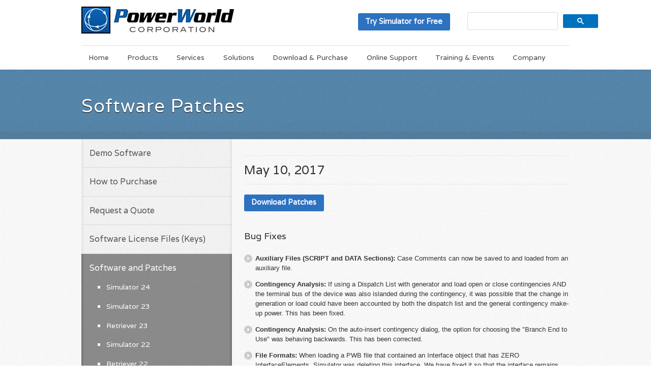

--- FILE ---
content_type: text/html; charset=UTF-8
request_url: https://www.powerworld.com/patch/may-10-2017
body_size: 9841
content:


<!doctype html>
<!--[if lt IE 7]>      <html class="ie6"> <![endif]-->
<!--[if IE 7]>         <html class="ie7"> <![endif]-->
<!--[if IE 8]>         <html class="ie8"> <![endif]-->
<!--[if gt IE 8]><!--> <html>         <!--<![endif]-->
<head>
	<!-- Global site tag (gtag.js) - Google Analytics -->
	<script async src="https://www.googletagmanager.com/gtag/js?id=G-RM93NV1KS3"></script>
	<script>
	  window.dataLayer = window.dataLayer || [];
	  function gtag(){dataLayer.push(arguments);}
	  gtag('js', new Date());
	
	  gtag('config', 'G-RM93NV1KS3');
	</script>

  <meta charset="utf-8">
		
	<meta http-equiv="Content-Type" content="text/html; charset=UTF-8" />
	<link rel="shortcut icon" href="https://www.powerworld.com/wp-content/themes/power_theme/favicon.ico" />
	 
		<title>Software Patches » PowerWorld</title>
	 
	<link rel="shortcut icon" href="/favicon.ico" type="image/x-icon" />
	<link href='https://fonts.googleapis.com/css?family=Varela' rel='stylesheet' type='text/css'>

	

<!--
	<script>
		(function(i,s,o,g,r,a,m){i['GoogleAnalyticsObject']=r;i[r]=i[r]||function(){
		(i[r].q=i[r].q||[]).push(arguments)},i[r].l=1*new Date();a=s.createElement(o),
		m=s.getElementsByTagName(o)[0];a.async=1;a.src=g;m.parentNode.insertBefore(a,m)
		})(window,document,'script','//www.google-analytics.com/analytics.js','ga');

		ga('create', 'UA-26738028-1', 'powerworld.com');
		ga('send', 'pageview');

		// for single domain iframe resizing
		function resizeIframe(obj) {
			obj.style.height = obj.contentWindow.document.body.scrollHeight + 'px';
		}
	</script>
-->
	<link rel="stylesheet" href="https://www.powerworld.com/wp-content/themes/power_theme/style.css" type="text/css" />
	
	<link rel="pingback" href="https://www.powerworld.com/xmlrpc.php" />

	<meta name='robots' content='index, follow, max-image-preview:large, max-snippet:-1, max-video-preview:-1' />
	<style>img:is([sizes="auto" i], [sizes^="auto," i]) { contain-intrinsic-size: 3000px 1500px }</style>
	
	<!-- This site is optimized with the Yoast SEO plugin v23.1 - https://yoast.com/wordpress/plugins/seo/ -->
	<link rel="canonical" href="https://www.powerworld.com/patch/may-10-2017" />
	<script type="application/ld+json" class="yoast-schema-graph">{"@context":"https://schema.org","@graph":[{"@type":"WebPage","@id":"https://www.powerworld.com/patch/may-10-2017","url":"https://www.powerworld.com/patch/may-10-2017","name":"May 10, 2017 - PowerWorld","isPartOf":{"@id":"https://www.powerworld.com/#website"},"datePublished":"2017-05-10T17:00:49+00:00","dateModified":"2017-07-06T16:57:59+00:00","breadcrumb":{"@id":"https://www.powerworld.com/patch/may-10-2017#breadcrumb"},"inLanguage":"en-US","potentialAction":[{"@type":"ReadAction","target":["https://www.powerworld.com/patch/may-10-2017"]}]},{"@type":"BreadcrumbList","@id":"https://www.powerworld.com/patch/may-10-2017#breadcrumb","itemListElement":[{"@type":"ListItem","position":1,"name":"Patches","item":"https://www.powerworld.com/patch"},{"@type":"ListItem","position":2,"name":"May 10, 2017"}]},{"@type":"WebSite","@id":"https://www.powerworld.com/#website","url":"https://www.powerworld.com/","name":"PowerWorld","description":"The visual approach to electric power systems","potentialAction":[{"@type":"SearchAction","target":{"@type":"EntryPoint","urlTemplate":"https://www.powerworld.com/?s={search_term_string}"},"query-input":"required name=search_term_string"}],"inLanguage":"en-US"}]}</script>
	<!-- / Yoast SEO plugin. -->


<link rel="alternate" type="application/rss+xml" title="PowerWorld &raquo; Feed" href="https://www.powerworld.com/feed" />
<link rel="alternate" type="application/rss+xml" title="PowerWorld &raquo; Comments Feed" href="https://www.powerworld.com/comments/feed" />
<script type="text/javascript">
/* <![CDATA[ */
window._wpemojiSettings = {"baseUrl":"https:\/\/s.w.org\/images\/core\/emoji\/15.1.0\/72x72\/","ext":".png","svgUrl":"https:\/\/s.w.org\/images\/core\/emoji\/15.1.0\/svg\/","svgExt":".svg","source":{"concatemoji":"https:\/\/www.powerworld.com\/wp-includes\/js\/wp-emoji-release.min.js?ver=6.8.1"}};
/*! This file is auto-generated */
!function(i,n){var o,s,e;function c(e){try{var t={supportTests:e,timestamp:(new Date).valueOf()};sessionStorage.setItem(o,JSON.stringify(t))}catch(e){}}function p(e,t,n){e.clearRect(0,0,e.canvas.width,e.canvas.height),e.fillText(t,0,0);var t=new Uint32Array(e.getImageData(0,0,e.canvas.width,e.canvas.height).data),r=(e.clearRect(0,0,e.canvas.width,e.canvas.height),e.fillText(n,0,0),new Uint32Array(e.getImageData(0,0,e.canvas.width,e.canvas.height).data));return t.every(function(e,t){return e===r[t]})}function u(e,t,n){switch(t){case"flag":return n(e,"\ud83c\udff3\ufe0f\u200d\u26a7\ufe0f","\ud83c\udff3\ufe0f\u200b\u26a7\ufe0f")?!1:!n(e,"\ud83c\uddfa\ud83c\uddf3","\ud83c\uddfa\u200b\ud83c\uddf3")&&!n(e,"\ud83c\udff4\udb40\udc67\udb40\udc62\udb40\udc65\udb40\udc6e\udb40\udc67\udb40\udc7f","\ud83c\udff4\u200b\udb40\udc67\u200b\udb40\udc62\u200b\udb40\udc65\u200b\udb40\udc6e\u200b\udb40\udc67\u200b\udb40\udc7f");case"emoji":return!n(e,"\ud83d\udc26\u200d\ud83d\udd25","\ud83d\udc26\u200b\ud83d\udd25")}return!1}function f(e,t,n){var r="undefined"!=typeof WorkerGlobalScope&&self instanceof WorkerGlobalScope?new OffscreenCanvas(300,150):i.createElement("canvas"),a=r.getContext("2d",{willReadFrequently:!0}),o=(a.textBaseline="top",a.font="600 32px Arial",{});return e.forEach(function(e){o[e]=t(a,e,n)}),o}function t(e){var t=i.createElement("script");t.src=e,t.defer=!0,i.head.appendChild(t)}"undefined"!=typeof Promise&&(o="wpEmojiSettingsSupports",s=["flag","emoji"],n.supports={everything:!0,everythingExceptFlag:!0},e=new Promise(function(e){i.addEventListener("DOMContentLoaded",e,{once:!0})}),new Promise(function(t){var n=function(){try{var e=JSON.parse(sessionStorage.getItem(o));if("object"==typeof e&&"number"==typeof e.timestamp&&(new Date).valueOf()<e.timestamp+604800&&"object"==typeof e.supportTests)return e.supportTests}catch(e){}return null}();if(!n){if("undefined"!=typeof Worker&&"undefined"!=typeof OffscreenCanvas&&"undefined"!=typeof URL&&URL.createObjectURL&&"undefined"!=typeof Blob)try{var e="postMessage("+f.toString()+"("+[JSON.stringify(s),u.toString(),p.toString()].join(",")+"));",r=new Blob([e],{type:"text/javascript"}),a=new Worker(URL.createObjectURL(r),{name:"wpTestEmojiSupports"});return void(a.onmessage=function(e){c(n=e.data),a.terminate(),t(n)})}catch(e){}c(n=f(s,u,p))}t(n)}).then(function(e){for(var t in e)n.supports[t]=e[t],n.supports.everything=n.supports.everything&&n.supports[t],"flag"!==t&&(n.supports.everythingExceptFlag=n.supports.everythingExceptFlag&&n.supports[t]);n.supports.everythingExceptFlag=n.supports.everythingExceptFlag&&!n.supports.flag,n.DOMReady=!1,n.readyCallback=function(){n.DOMReady=!0}}).then(function(){return e}).then(function(){var e;n.supports.everything||(n.readyCallback(),(e=n.source||{}).concatemoji?t(e.concatemoji):e.wpemoji&&e.twemoji&&(t(e.twemoji),t(e.wpemoji)))}))}((window,document),window._wpemojiSettings);
/* ]]> */
</script>
<style id='wp-emoji-styles-inline-css' type='text/css'>

	img.wp-smiley, img.emoji {
		display: inline !important;
		border: none !important;
		box-shadow: none !important;
		height: 1em !important;
		width: 1em !important;
		margin: 0 0.07em !important;
		vertical-align: -0.1em !important;
		background: none !important;
		padding: 0 !important;
	}
</style>
<link rel='stylesheet' id='wp-block-library-css' href='https://www.powerworld.com/wp-includes/css/dist/block-library/style.min.css?ver=6.8.1' type='text/css' media='all' />
<style id='classic-theme-styles-inline-css' type='text/css'>
/*! This file is auto-generated */
.wp-block-button__link{color:#fff;background-color:#32373c;border-radius:9999px;box-shadow:none;text-decoration:none;padding:calc(.667em + 2px) calc(1.333em + 2px);font-size:1.125em}.wp-block-file__button{background:#32373c;color:#fff;text-decoration:none}
</style>
<style id='global-styles-inline-css' type='text/css'>
:root{--wp--preset--aspect-ratio--square: 1;--wp--preset--aspect-ratio--4-3: 4/3;--wp--preset--aspect-ratio--3-4: 3/4;--wp--preset--aspect-ratio--3-2: 3/2;--wp--preset--aspect-ratio--2-3: 2/3;--wp--preset--aspect-ratio--16-9: 16/9;--wp--preset--aspect-ratio--9-16: 9/16;--wp--preset--color--black: #000000;--wp--preset--color--cyan-bluish-gray: #abb8c3;--wp--preset--color--white: #ffffff;--wp--preset--color--pale-pink: #f78da7;--wp--preset--color--vivid-red: #cf2e2e;--wp--preset--color--luminous-vivid-orange: #ff6900;--wp--preset--color--luminous-vivid-amber: #fcb900;--wp--preset--color--light-green-cyan: #7bdcb5;--wp--preset--color--vivid-green-cyan: #00d084;--wp--preset--color--pale-cyan-blue: #8ed1fc;--wp--preset--color--vivid-cyan-blue: #0693e3;--wp--preset--color--vivid-purple: #9b51e0;--wp--preset--gradient--vivid-cyan-blue-to-vivid-purple: linear-gradient(135deg,rgba(6,147,227,1) 0%,rgb(155,81,224) 100%);--wp--preset--gradient--light-green-cyan-to-vivid-green-cyan: linear-gradient(135deg,rgb(122,220,180) 0%,rgb(0,208,130) 100%);--wp--preset--gradient--luminous-vivid-amber-to-luminous-vivid-orange: linear-gradient(135deg,rgba(252,185,0,1) 0%,rgba(255,105,0,1) 100%);--wp--preset--gradient--luminous-vivid-orange-to-vivid-red: linear-gradient(135deg,rgba(255,105,0,1) 0%,rgb(207,46,46) 100%);--wp--preset--gradient--very-light-gray-to-cyan-bluish-gray: linear-gradient(135deg,rgb(238,238,238) 0%,rgb(169,184,195) 100%);--wp--preset--gradient--cool-to-warm-spectrum: linear-gradient(135deg,rgb(74,234,220) 0%,rgb(151,120,209) 20%,rgb(207,42,186) 40%,rgb(238,44,130) 60%,rgb(251,105,98) 80%,rgb(254,248,76) 100%);--wp--preset--gradient--blush-light-purple: linear-gradient(135deg,rgb(255,206,236) 0%,rgb(152,150,240) 100%);--wp--preset--gradient--blush-bordeaux: linear-gradient(135deg,rgb(254,205,165) 0%,rgb(254,45,45) 50%,rgb(107,0,62) 100%);--wp--preset--gradient--luminous-dusk: linear-gradient(135deg,rgb(255,203,112) 0%,rgb(199,81,192) 50%,rgb(65,88,208) 100%);--wp--preset--gradient--pale-ocean: linear-gradient(135deg,rgb(255,245,203) 0%,rgb(182,227,212) 50%,rgb(51,167,181) 100%);--wp--preset--gradient--electric-grass: linear-gradient(135deg,rgb(202,248,128) 0%,rgb(113,206,126) 100%);--wp--preset--gradient--midnight: linear-gradient(135deg,rgb(2,3,129) 0%,rgb(40,116,252) 100%);--wp--preset--font-size--small: 13px;--wp--preset--font-size--medium: 20px;--wp--preset--font-size--large: 36px;--wp--preset--font-size--x-large: 42px;--wp--preset--spacing--20: 0.44rem;--wp--preset--spacing--30: 0.67rem;--wp--preset--spacing--40: 1rem;--wp--preset--spacing--50: 1.5rem;--wp--preset--spacing--60: 2.25rem;--wp--preset--spacing--70: 3.38rem;--wp--preset--spacing--80: 5.06rem;--wp--preset--shadow--natural: 6px 6px 9px rgba(0, 0, 0, 0.2);--wp--preset--shadow--deep: 12px 12px 50px rgba(0, 0, 0, 0.4);--wp--preset--shadow--sharp: 6px 6px 0px rgba(0, 0, 0, 0.2);--wp--preset--shadow--outlined: 6px 6px 0px -3px rgba(255, 255, 255, 1), 6px 6px rgba(0, 0, 0, 1);--wp--preset--shadow--crisp: 6px 6px 0px rgba(0, 0, 0, 1);}:where(.is-layout-flex){gap: 0.5em;}:where(.is-layout-grid){gap: 0.5em;}body .is-layout-flex{display: flex;}.is-layout-flex{flex-wrap: wrap;align-items: center;}.is-layout-flex > :is(*, div){margin: 0;}body .is-layout-grid{display: grid;}.is-layout-grid > :is(*, div){margin: 0;}:where(.wp-block-columns.is-layout-flex){gap: 2em;}:where(.wp-block-columns.is-layout-grid){gap: 2em;}:where(.wp-block-post-template.is-layout-flex){gap: 1.25em;}:where(.wp-block-post-template.is-layout-grid){gap: 1.25em;}.has-black-color{color: var(--wp--preset--color--black) !important;}.has-cyan-bluish-gray-color{color: var(--wp--preset--color--cyan-bluish-gray) !important;}.has-white-color{color: var(--wp--preset--color--white) !important;}.has-pale-pink-color{color: var(--wp--preset--color--pale-pink) !important;}.has-vivid-red-color{color: var(--wp--preset--color--vivid-red) !important;}.has-luminous-vivid-orange-color{color: var(--wp--preset--color--luminous-vivid-orange) !important;}.has-luminous-vivid-amber-color{color: var(--wp--preset--color--luminous-vivid-amber) !important;}.has-light-green-cyan-color{color: var(--wp--preset--color--light-green-cyan) !important;}.has-vivid-green-cyan-color{color: var(--wp--preset--color--vivid-green-cyan) !important;}.has-pale-cyan-blue-color{color: var(--wp--preset--color--pale-cyan-blue) !important;}.has-vivid-cyan-blue-color{color: var(--wp--preset--color--vivid-cyan-blue) !important;}.has-vivid-purple-color{color: var(--wp--preset--color--vivid-purple) !important;}.has-black-background-color{background-color: var(--wp--preset--color--black) !important;}.has-cyan-bluish-gray-background-color{background-color: var(--wp--preset--color--cyan-bluish-gray) !important;}.has-white-background-color{background-color: var(--wp--preset--color--white) !important;}.has-pale-pink-background-color{background-color: var(--wp--preset--color--pale-pink) !important;}.has-vivid-red-background-color{background-color: var(--wp--preset--color--vivid-red) !important;}.has-luminous-vivid-orange-background-color{background-color: var(--wp--preset--color--luminous-vivid-orange) !important;}.has-luminous-vivid-amber-background-color{background-color: var(--wp--preset--color--luminous-vivid-amber) !important;}.has-light-green-cyan-background-color{background-color: var(--wp--preset--color--light-green-cyan) !important;}.has-vivid-green-cyan-background-color{background-color: var(--wp--preset--color--vivid-green-cyan) !important;}.has-pale-cyan-blue-background-color{background-color: var(--wp--preset--color--pale-cyan-blue) !important;}.has-vivid-cyan-blue-background-color{background-color: var(--wp--preset--color--vivid-cyan-blue) !important;}.has-vivid-purple-background-color{background-color: var(--wp--preset--color--vivid-purple) !important;}.has-black-border-color{border-color: var(--wp--preset--color--black) !important;}.has-cyan-bluish-gray-border-color{border-color: var(--wp--preset--color--cyan-bluish-gray) !important;}.has-white-border-color{border-color: var(--wp--preset--color--white) !important;}.has-pale-pink-border-color{border-color: var(--wp--preset--color--pale-pink) !important;}.has-vivid-red-border-color{border-color: var(--wp--preset--color--vivid-red) !important;}.has-luminous-vivid-orange-border-color{border-color: var(--wp--preset--color--luminous-vivid-orange) !important;}.has-luminous-vivid-amber-border-color{border-color: var(--wp--preset--color--luminous-vivid-amber) !important;}.has-light-green-cyan-border-color{border-color: var(--wp--preset--color--light-green-cyan) !important;}.has-vivid-green-cyan-border-color{border-color: var(--wp--preset--color--vivid-green-cyan) !important;}.has-pale-cyan-blue-border-color{border-color: var(--wp--preset--color--pale-cyan-blue) !important;}.has-vivid-cyan-blue-border-color{border-color: var(--wp--preset--color--vivid-cyan-blue) !important;}.has-vivid-purple-border-color{border-color: var(--wp--preset--color--vivid-purple) !important;}.has-vivid-cyan-blue-to-vivid-purple-gradient-background{background: var(--wp--preset--gradient--vivid-cyan-blue-to-vivid-purple) !important;}.has-light-green-cyan-to-vivid-green-cyan-gradient-background{background: var(--wp--preset--gradient--light-green-cyan-to-vivid-green-cyan) !important;}.has-luminous-vivid-amber-to-luminous-vivid-orange-gradient-background{background: var(--wp--preset--gradient--luminous-vivid-amber-to-luminous-vivid-orange) !important;}.has-luminous-vivid-orange-to-vivid-red-gradient-background{background: var(--wp--preset--gradient--luminous-vivid-orange-to-vivid-red) !important;}.has-very-light-gray-to-cyan-bluish-gray-gradient-background{background: var(--wp--preset--gradient--very-light-gray-to-cyan-bluish-gray) !important;}.has-cool-to-warm-spectrum-gradient-background{background: var(--wp--preset--gradient--cool-to-warm-spectrum) !important;}.has-blush-light-purple-gradient-background{background: var(--wp--preset--gradient--blush-light-purple) !important;}.has-blush-bordeaux-gradient-background{background: var(--wp--preset--gradient--blush-bordeaux) !important;}.has-luminous-dusk-gradient-background{background: var(--wp--preset--gradient--luminous-dusk) !important;}.has-pale-ocean-gradient-background{background: var(--wp--preset--gradient--pale-ocean) !important;}.has-electric-grass-gradient-background{background: var(--wp--preset--gradient--electric-grass) !important;}.has-midnight-gradient-background{background: var(--wp--preset--gradient--midnight) !important;}.has-small-font-size{font-size: var(--wp--preset--font-size--small) !important;}.has-medium-font-size{font-size: var(--wp--preset--font-size--medium) !important;}.has-large-font-size{font-size: var(--wp--preset--font-size--large) !important;}.has-x-large-font-size{font-size: var(--wp--preset--font-size--x-large) !important;}
:where(.wp-block-post-template.is-layout-flex){gap: 1.25em;}:where(.wp-block-post-template.is-layout-grid){gap: 1.25em;}
:where(.wp-block-columns.is-layout-flex){gap: 2em;}:where(.wp-block-columns.is-layout-grid){gap: 2em;}
:root :where(.wp-block-pullquote){font-size: 1.5em;line-height: 1.6;}
</style>
<link rel='stylesheet' id='wp-pagenavi-css' href='https://www.powerworld.com/wp-content/plugins/wp-pagenavi/pagenavi-css.css?ver=2.70' type='text/css' media='all' />
<link rel='stylesheet' id='simcal-qtip-css' href='https://www.powerworld.com/wp-content/plugins/google-calendar-events/assets/generated/vendor/jquery.qtip.min.css?ver=3.4.0' type='text/css' media='all' />
<link rel='stylesheet' id='simcal-default-calendar-grid-css' href='https://www.powerworld.com/wp-content/plugins/google-calendar-events/assets/generated/default-calendar-grid.min.css?ver=3.4.0' type='text/css' media='all' />
<link rel='stylesheet' id='simcal-default-calendar-list-css' href='https://www.powerworld.com/wp-content/plugins/google-calendar-events/assets/generated/default-calendar-list.min.css?ver=3.4.0' type='text/css' media='all' />
<script type="text/javascript" src="https://www.powerworld.com/wp-includes/js/jquery/jquery.min.js?ver=3.7.1" id="jquery-core-js"></script>
<script type="text/javascript" src="https://www.powerworld.com/wp-includes/js/jquery/jquery-migrate.min.js?ver=3.4.1" id="jquery-migrate-js"></script>
<script type="text/javascript" src="https://www.powerworld.com/wp-content/themes/power_theme/js/modernizr.custom.js?ver=2.5.3" id="modernizr-js"></script>
<script type="text/javascript" src="https://www.powerworld.com/wp-content/themes/power_theme/js/iframeResizer.min.js?ver=4.2.6" id="iframeResizer-js"></script>
<link rel="https://api.w.org/" href="https://www.powerworld.com/wp-json/" /><link rel='shortlink' href='https://www.powerworld.com/?p=4672' />
<link rel="alternate" title="oEmbed (JSON)" type="application/json+oembed" href="https://www.powerworld.com/wp-json/oembed/1.0/embed?url=https%3A%2F%2Fwww.powerworld.com%2Fpatch%2Fmay-10-2017" />
<link rel="alternate" title="oEmbed (XML)" type="text/xml+oembed" href="https://www.powerworld.com/wp-json/oembed/1.0/embed?url=https%3A%2F%2Fwww.powerworld.com%2Fpatch%2Fmay-10-2017&#038;format=xml" />
		<style type="text/css" id="wp-custom-css">
			.wp-block-separator.front-footer-separator {
    border-top: solid 1px;
	  border-top-color: rgb(51,51,51)
}		</style>
		
</head>

<body class="wp-singular patch-template-default single single-patch postid-4672 wp-theme-power_theme not-front">
	<header>
		<div class="wrap">
			<div id="top" class="clearfix">
									<a href="/" class="logo"><img src="https://www.powerworld.com/wp-content/themes/power_theme/img/pw-logo.png" /></a>
			    			    <div class="search-area">
			    	<div class="pw-button"><a href="https://www.powerworld.com/download-purchase/demo-software">Try Simulator for Free</a></div>
				<script>
  (function() {
    var cx = '011381734948921529615:5f1fmjvu_10';
    var gcse = document.createElement('script');
    gcse.type = 'text/javascript';
    gcse.async = true;
    gcse.src = 'https://cse.google.com/cse.js?cx=' + cx;
    var s = document.getElementsByTagName('script')[0];
    s.parentNode.insertBefore(gcse, s);
  })();
</script>
<div id="cse-search-form" class="searchform"><gcse:searchbox-only></gcse:searchbox-only></div>
		        </div>
			</div>
	
			<nav id="navigation">
				<p class="visuallyhidden">Main Menu</p>
				<div class="skip-link"><a class="visuallyhidden" href="#content" title="Skip to main content">Skip to main content</a></div>
				<div class="main-menu clearfix"><ul id="menu-primary-navigation" class="menu"><li id="menu-item-31" class="menu-item menu-item-type-post_type menu-item-object-page menu-item-home menu-item-31"><a href="https://www.powerworld.com/">Home</a></li>
<li id="menu-item-222" class="menu-item menu-item-type-post_type menu-item-object-page menu-item-has-children menu-item-222"><a href="https://www.powerworld.com/products/simulator/overview">Products</a>
<ul class="sub-menu">
	<li id="menu-item-628" class="menu-item menu-item-type-post_type menu-item-object-page menu-item-628"><a href="https://www.powerworld.com/products/simulator/overview">Simulator</a></li>
	<li id="menu-item-626" class="menu-item menu-item-type-post_type menu-item-object-page menu-item-626"><a href="https://www.powerworld.com/products/retriever/overview">Retriever</a></li>
	<li id="menu-item-646" class="menu-item menu-item-type-post_type menu-item-object-page menu-item-646"><a href="https://www.powerworld.com/products/trainer/overview">Trainer</a></li>
	<li id="menu-item-627" class="menu-item menu-item-type-post_type menu-item-object-page menu-item-627"><a href="https://www.powerworld.com/products/ops-x-trainer/overview">OPS-X Trainer</a></li>
	<li id="menu-item-636" class="menu-item menu-item-type-post_type menu-item-object-page menu-item-636"><a href="https://www.powerworld.com/products/translinecalc/overview">TransLineCalc</a></li>
	<li id="menu-item-637" class="menu-item menu-item-type-post_type menu-item-object-page menu-item-637"><a href="https://www.powerworld.com/products/viewer/overview">Viewer</a></li>
	<li id="menu-item-5398" class="menu-item menu-item-type-post_type menu-item-object-page menu-item-5398"><a href="https://www.powerworld.com/products/simulator/add-ons-2/scheduled-actions">Scheduled Actions</a></li>
</ul>
</li>
<li id="menu-item-1677" class="menu-item menu-item-type-post_type menu-item-object-page menu-item-has-children menu-item-1677"><a href="https://www.powerworld.com/services/generator-cost-models">Services</a>
<ul class="sub-menu">
	<li id="menu-item-1196" class="menu-item menu-item-type-post_type menu-item-object-page menu-item-1196"><a href="https://www.powerworld.com/services/generator-cost-models">Generator Cost Models</a></li>
	<li id="menu-item-1195" class="menu-item menu-item-type-post_type menu-item-object-page menu-item-1195"><a href="https://www.powerworld.com/services/oneline-diagram-development">Oneline Diagram Development</a></li>
	<li id="menu-item-1200" class="menu-item menu-item-type-post_type menu-item-object-page menu-item-1200"><a href="https://www.powerworld.com/services/software-development">Software Development</a></li>
</ul>
</li>
<li id="menu-item-29" class="menu-item menu-item-type-post_type menu-item-object-page menu-item-has-children menu-item-29"><a href="https://www.powerworld.com/solutions">Solutions</a>
<ul class="sub-menu">
	<li id="menu-item-551" class="menu-item menu-item-type-post_type menu-item-object-page menu-item-551"><a href="https://www.powerworld.com/solutions">Solutions for Industry</a></li>
	<li id="menu-item-99" class="menu-item menu-item-type-post_type menu-item-object-page menu-item-99"><a href="https://www.powerworld.com/solutions/transmission-planning-operations">Transmission Planning &#038; Operations</a></li>
	<li id="menu-item-98" class="menu-item menu-item-type-post_type menu-item-object-page menu-item-98"><a href="https://www.powerworld.com/solutions/power-markets">Power Markets</a></li>
	<li id="menu-item-97" class="menu-item menu-item-type-post_type menu-item-object-page menu-item-97"><a href="https://www.powerworld.com/solutions/renewable-energy">Renewable Energy</a></li>
	<li id="menu-item-96" class="menu-item menu-item-type-post_type menu-item-object-page menu-item-96"><a href="https://www.powerworld.com/solutions/real-time-operations">Real-time Operations</a></li>
	<li id="menu-item-4255" class="menu-item menu-item-type-post_type menu-item-object-page menu-item-4255"><a href="https://www.powerworld.com/solutions/faculty">Solutions for Faculty</a></li>
	<li id="menu-item-4256" class="menu-item menu-item-type-post_type menu-item-object-page menu-item-4256"><a href="https://www.powerworld.com/solutions/students">Software for Students</a></li>
</ul>
</li>
<li id="menu-item-552" class="menu-item menu-item-type-post_type menu-item-object-page menu-item-has-children menu-item-552"><a href="https://www.powerworld.com/download-purchase/demo-software">Download &#038; Purchase</a>
<ul class="sub-menu">
	<li id="menu-item-318" class="menu-item menu-item-type-post_type menu-item-object-page menu-item-318"><a href="https://www.powerworld.com/download-purchase/demo-software">Demo Software</a></li>
	<li id="menu-item-319" class="menu-item menu-item-type-post_type menu-item-object-page menu-item-319"><a href="https://www.powerworld.com/download-purchase/how-to-purchase">How to Purchase</a></li>
	<li id="menu-item-320" class="menu-item menu-item-type-post_type menu-item-object-page menu-item-320"><a href="https://www.powerworld.com/download-purchase/request-a-quote">Request a Quote</a></li>
	<li id="menu-item-322" class="menu-item menu-item-type-post_type menu-item-object-page menu-item-322"><a href="https://www.powerworld.com/download-purchase/software-keys">Software License Files (Keys)</a></li>
	<li id="menu-item-623" class="menu-item menu-item-type-post_type menu-item-object-page menu-item-623"><a href="https://www.powerworld.com/download-purchase/software-patches">Software and Patches</a></li>
	<li id="menu-item-323" class="menu-item menu-item-type-post_type menu-item-object-page menu-item-323"><a href="https://www.powerworld.com/download-purchase/changing-the-license-key">Changing the License Key</a></li>
	<li id="menu-item-2075" class="menu-item menu-item-type-post_type menu-item-object-page menu-item-2075"><a href="https://www.powerworld.com/download-purchase/download-help-files">Download Help Files</a></li>
</ul>
</li>
<li id="menu-item-27" class="menu-item menu-item-type-post_type menu-item-object-page menu-item-has-children menu-item-27"><a href="https://www.powerworld.com/knowledge-base">Online Support</a>
<ul class="sub-menu">
	<li id="menu-item-2556" class="menu-item menu-item-type-post_type menu-item-object-page menu-item-2556"><a href="https://www.powerworld.com/knowledge-base">Knowledge Base</a></li>
	<li id="menu-item-3195" class="menu-item menu-item-type-custom menu-item-object-custom menu-item-3195"><a href="https://www.powerworld.com/training/courses">Training</a></li>
	<li id="menu-item-2555" class="menu-item menu-item-type-custom menu-item-object-custom menu-item-2555"><a href="https://www.powerworld.com/WebHelp/">Web Help</a></li>
	<li id="menu-item-2731" class="menu-item menu-item-type-custom menu-item-object-custom menu-item-2731"><a href="https://www.powerworld.com/knowledge-base/auxiliary-file-format-10">AUX File Format</a></li>
	<li id="menu-item-2732" class="menu-item menu-item-type-custom menu-item-object-custom menu-item-2732"><a href="https://www.powerworld.com/knowledge-base/user-defined-model-documentation">User Defined Model Documentation</a></li>
	<li id="menu-item-2735" class="menu-item menu-item-type-custom menu-item-object-custom menu-item-2735"><a href="https://www.powerworld.com/knowledge-base/example-simauto-files">Example SimAuto Files</a></li>
</ul>
</li>
<li id="menu-item-6842" class="menu-item menu-item-type-post_type menu-item-object-page menu-item-has-children menu-item-6842"><a href="https://www.powerworld.com/training/training-overview">Training &#038; Events</a>
<ul class="sub-menu">
	<li id="menu-item-325" class="menu-item menu-item-type-post_type menu-item-object-page menu-item-325"><a href="https://www.powerworld.com/training/training-overview">Training Overview</a></li>
	<li id="menu-item-327" class="menu-item menu-item-type-post_type menu-item-object-page menu-item-327"><a href="https://www.powerworld.com/training/courses">Course Descriptions and Materials</a></li>
	<li id="menu-item-326" class="menu-item menu-item-type-post_type menu-item-object-page menu-item-326"><a href="https://www.powerworld.com/training/training-calendar">Training Calendar</a></li>
	<li id="menu-item-324" class="menu-item menu-item-type-post_type menu-item-object-page menu-item-324"><a href="https://www.powerworld.com/training/training-registration">Training Registration</a></li>
	<li id="menu-item-2240" class="menu-item menu-item-type-post_type menu-item-object-page menu-item-2240"><a href="https://www.powerworld.com/training/quick-start-guides">Quick-Start Guides</a></li>
	<li id="menu-item-2520" class="menu-item menu-item-type-post_type menu-item-object-page menu-item-2520"><a href="https://www.powerworld.com/training/client-meetings">Client Meetings</a></li>
	<li id="menu-item-971" class="menu-item menu-item-type-post_type menu-item-object-page menu-item-971"><a href="https://www.powerworld.com/training/hotels-and-transportation">Hotels and Transportation (Champaign)</a></li>
</ul>
</li>
<li id="menu-item-638" class="menu-item menu-item-type-post_type menu-item-object-page menu-item-has-children menu-item-638"><a href="https://www.powerworld.com/company/contact-us">Company</a>
<ul class="sub-menu">
	<li id="menu-item-3681" class="menu-item menu-item-type-post_type menu-item-object-page menu-item-3681"><a href="https://www.powerworld.com/company/customer-support">Customer Support</a></li>
	<li id="menu-item-4187" class="menu-item menu-item-type-post_type menu-item-object-page menu-item-4187"><a href="https://www.powerworld.com/company/contact-us">Contact Us</a></li>
	<li id="menu-item-3680" class="menu-item menu-item-type-post_type menu-item-object-page menu-item-3680"><a href="https://www.powerworld.com/company/history">History</a></li>
	<li id="menu-item-3836" class="menu-item menu-item-type-taxonomy menu-item-object-category menu-item-3836"><a href="https://www.powerworld.com/category/news">News</a></li>
	<li id="menu-item-3716" class="menu-item menu-item-type-post_type menu-item-object-page menu-item-3716"><a href="https://www.powerworld.com/company/partners">Partners</a></li>
</ul>
</li>
</ul></div>			</nav>
		</div>
	</header>
    <div id="title-bg">
        <div class="wrap">
            <h1>Software Patches</h1>        </div>
    </div>

    <div id="main" class="aside-menu clearfix">
        <div class="wrap">
            <article>
                <div id="patch-filters" class="clearfix">
                <h2>May 10, 2017</h2>
                <div class="pw-button"><a href="https://www.powerworld.com/download-purchase/software-patches">Download Patches</a></div>
                <a name="top" class="visuallyhidden"></a>
                </div>
                <a name="results" class="visuallyhidden"></a>
                <article><h3 class="field-group">Bug Fixes</h3><ul class="patches"><li><span class="bold">Auxiliary Files (SCRIPT and DATA Sections): </span>Case Comments can now be saved to and loaded from an auxiliary file.</li><li><span class="bold">Contingency Analysis: </span>If using a Dispatch List with generator and load open or close contingencies AND the terminal bus of the device was also islanded during the contingency, it was possible that the change in generation or load could have been accounted by both the dispatch list and the general contingency make-up power.  This has been fixed.  </li><li><span class="bold">Contingency Analysis: </span>On the auto-insert contingency dialog, the option for choosing the "Branch End to Use" was behaving backwards.  This has been corrected.</li><li><span class="bold">File Formats: </span>When loading a PWB file that contained an Interface object that has ZERO InterfaceElements, Simulator was deleting this interface. We have fixed it so that the interface remains.</li><li><span class="bold">Transient Stability: </span>The MTDC_IPP model includes checks at the end looking for if the scheduled DC current command has dropped by more than 48 Amps in 0.03 seconds and if it has it may change the scheduled DC current to the value form 0.03 second ago.  This logic can result in oscillatory limit cycle behavior.  This portion of the model is no longer used to avoid this.</li></article>            </article>
            
<nav><div id="menu-sidebar"><ul class="menu submenu"><li class="child level-2"><a href="https://www.powerworld.com/download-purchase/demo-software">Demo Software</a></li><li class="child level-2"><a href="https://www.powerworld.com/download-purchase/how-to-purchase">How to Purchase</a></li><li class="child level-2"><a href="https://www.powerworld.com/download-purchase/request-a-quote">Request a Quote</a></li><li class="child level-2"><a href="https://www.powerworld.com/download-purchase/software-keys">Software License Files (Keys)</a></li><li class="parent level-2 active">Software and Patches</li><ul class="children level-2"><li class="child level-3"><a href="https://www.powerworld.com/patch-releases/simulator-24">Simulator 24</a></li><li class="child level-3"><a href="https://www.powerworld.com/patch-releases/simulator-23">Simulator 23</a></li><li class="child level-3"><a href="https://www.powerworld.com/patch-releases/retriever-23">Retriever 23</a></li><li class="child level-3"><a href="https://www.powerworld.com/patch-releases/simulator-22">Simulator 22</a></li><li class="child level-3"><a href="https://www.powerworld.com/patch-releases/retriever-22">Retriever 22</a></li><li class="child level-3"><a href="https://www.powerworld.com/patch-releases/simulator-21">Simulator 21</a></li><li class="child level-3"><a href="https://www.powerworld.com/patch-releases/retriever-21">Retriever 21</a></li><li class="child level-3"><a href="https://www.powerworld.com/patch-releases/simulator-20">Simulator 20</a></li><li class="child level-3"><a href="https://www.powerworld.com/patch-releases/retriever-20">Retriever 20</a></li></ul><li class="child level-2"><a href="https://www.powerworld.com/download-purchase/changing-the-license-key">Changing the License Key</a></li><li class="child level-2"><a href="https://www.powerworld.com/download-purchase/download-help-files">Download Help Files</a></li></ul></div></nav>        </div>
    </div>
	<footer>
		<div class="wrap">
			<div class="column column-1-4">
				<li id="block-16" class="widget widget_block widget_text">
<p class="has-text-color has-link-color wp-elements-f448a02d4f1a025f67c085a962727e34" style="color:#dddddd"><strong>POWERWORLD CORPORATION</strong></p>
</li>
<li id="block-14" class="widget widget_block">
<hr class="wp-block-separator has-alpha-channel-opacity front-footer-separator"/>
</li>
<li id="block-4" class="widget widget_block widget_text">
<p>2001 S First &nbsp;Street<br>Champaign, IL 61820</p>
</li>
<li id="block-10" class="widget widget_block">
<hr class="wp-block-separator has-alpha-channel-opacity front-footer-separator"/>
</li>
<li id="block-5" class="widget widget_block widget_text">
<p><strong>Phone:</strong>&nbsp;+1 (217) 384-6330</p>
</li>
<li id="block-12" class="widget widget_block">
<hr class="wp-block-separator has-alpha-channel-opacity front-footer-separator"/>
</li>
<li id="block-6" class="widget widget_block widget_text">
<p><strong>Toll Free:</strong> (877) 748-7840<br>U.S. and Canada only</p>
</li>
<li id="block-7" class="widget widget_block"><div class="pw-button"><a title="Request a Quote" href="/download-purchase/request-a-quote">Request a Quote</a></div></li>
<li id="block-8" class="widget widget_block">
<div class="wp-block-buttons is-layout-flex wp-block-buttons-is-layout-flex"></div>
</li>
<li id="block-15" class="widget widget_block">
<ul class="wp-block-list"></ul>
</li>
			</div>
			<div class="column column-1-4">
				<li id="block-17" class="widget widget_block widget_text">
<p class="has-text-color has-link-color wp-elements-e86857adad99bf24427254d9af215a96" style="color:#dddddd"><strong>GET MORE INFORMATION</strong></p>
</li>
<li id="block-26" class="widget widget_block">
<hr class="wp-block-separator has-alpha-channel-opacity front-footer-separator"/>
</li>
<li id="block-22" class="widget widget_block widget_text">
<p><strong>General Information</strong><br><a href="mailto:info@powerworld.com">info@powerworld.com</a></p>
</li>
<li id="block-24" class="widget widget_block">
<hr class="wp-block-separator has-alpha-channel-opacity front-footer-separator"/>
</li>
<li id="block-25" class="widget widget_block widget_text">
<p><strong>Sales</strong><br><a href="mailto:sales@powerworld.com">sales@powerworld.com</a></p>
</li>
<li id="block-18" class="widget widget_block">
<hr class="wp-block-separator has-alpha-channel-opacity front-footer-separator"/>
</li>
<li id="block-27" class="widget widget_block widget_text">
<p><strong>Technical Support</strong><br><a href="mailto:support@powerworld.com">support@powerworld.com</a></p>
</li>
<li id="block-29" class="widget widget_block">
<hr class="wp-block-separator has-alpha-channel-opacity front-footer-separator"/>
</li>
<li id="block-28" class="widget widget_block widget_text">
<p><strong>Informacion y soporte en español</strong><br><a href="mailto:soporte@powerworld.com">soporte@powerworld.com</a></p>
</li>
			</div>
			<div class="column column-1-4">
				<li id="block-48" class="widget widget_block widget_text">
<p class="has-text-color has-link-color wp-elements-c3463a7e03244927f556fb3e5669cd74" style="color:#dddddd"><strong>QUICK LINKS</strong></p>
</li>
<li id="block-50" class="widget widget_block">
<hr class="wp-block-separator has-alpha-channel-opacity front-footer-separator"/>
</li>
<li id="nav_menu-4" class="widget widget_nav_menu"><div class="menu-quick-links-container"><ul id="menu-quick-links" class="menu"><li id="menu-item-662" class="menu-item menu-item-type-post_type menu-item-object-page menu-item-has-children menu-item-662"><a href="https://www.powerworld.com/products/simulator/overview">Products</a>
<ul class="sub-menu">
	<li id="menu-item-663" class="menu-item menu-item-type-post_type menu-item-object-page menu-item-663"><a href="https://www.powerworld.com/products/simulator/overview">Simulator</a></li>
	<li id="menu-item-668" class="menu-item menu-item-type-post_type menu-item-object-page menu-item-668"><a href="https://www.powerworld.com/products/retriever/overview">Retriever</a></li>
	<li id="menu-item-664" class="menu-item menu-item-type-post_type menu-item-object-page menu-item-664"><a href="https://www.powerworld.com/products/translinecalc/overview">TransLineCalc</a></li>
	<li id="menu-item-665" class="menu-item menu-item-type-post_type menu-item-object-page menu-item-665"><a href="https://www.powerworld.com/products/viewer/overview">Viewer</a></li>
	<li id="menu-item-666" class="menu-item menu-item-type-post_type menu-item-object-page menu-item-666"><a href="https://www.powerworld.com/products/ops-x-trainer/overview">OPS-X Trainer</a></li>
	<li id="menu-item-667" class="menu-item menu-item-type-post_type menu-item-object-page menu-item-667"><a href="https://www.powerworld.com/products/trainer/overview">Trainer</a></li>
</ul>
</li>
<li id="menu-item-669" class="menu-item menu-item-type-post_type menu-item-object-page menu-item-669"><a href="https://www.powerworld.com/training/training-calendar">Training Calendar</a></li>
<li id="menu-item-670" class="menu-item menu-item-type-post_type menu-item-object-page menu-item-670"><a href="https://www.powerworld.com/company/history">History</a></li>
<li id="menu-item-671" class="menu-item menu-item-type-post_type menu-item-object-page menu-item-671"><a href="https://www.powerworld.com/download-purchase/demo-software">Demo Software</a></li>
</ul></div></li>
			</div>
			<div class="column column-1-4 last">
				<li id="block-35" class="widget widget_block widget_text">
<p class="has-text-color has-link-color wp-elements-ed1eceb16963c367f6882336362b6449" style="color:#dddddd"><strong>OTHER WAYS TO CONNECT</strong></p>
</li>
<li id="block-37" class="widget widget_block">
<hr class="wp-block-separator has-alpha-channel-opacity front-footer-separator"/>
</li>
<li id="block-32" class="widget widget_block widget_text">
<p><img loading="lazy" decoding="async" class="size-full wp-image-672 alignleft" title="linked-in" src="/files/linked-in.png" alt="" width="32" height="32"><a href="http://www.linkedin.com/groups?gid=2592315">PowerWorld LinkedIn Group</a>, <a href="http://www.linkedin.com/groups?gid=3381976">WECC LinkedIn Subgroup</a></p>
</li>
<li id="block-38" class="widget widget_block">
<hr class="wp-block-separator has-alpha-channel-opacity front-footer-separator"/>
</li>
<li id="block-43" class="widget widget_block widget_text">
<p><img loading="lazy" decoding="async" title="youtube" width="32" height="32" class="size-full wp-image-674 alignleft" src="/files/youtube.png" alt=""><a href="https://www.youtube.com/user/PowerWorldCorp/videos?view=1">PowerWorld YouTube Playlists</a></p>
</li>
<li id="block-45" class="widget widget_block widget_text">
<p style="font-size:0px">HIDDEN</p>
</li>
<li id="block-39" class="widget widget_block">
<hr class="wp-block-separator has-alpha-channel-opacity front-footer-separator"/>
</li>
<li id="block-34" class="widget widget_block widget_text">
<p><img loading="lazy" decoding="async" class="size-full wp-image-673 alignleft" title="rss-large" src="/files/rss-large.png" alt="" width="32" height="32">RSS feeds for <a href="/category/news/feed">news</a>, <a href="/patch/feed">patches</a></p>
</li>
			</div>
			<div class="clearfix"></div>

			<p class="copyright">&copy; 1997-2026 PowerWorld Corporation, All Rights Reserved</p>
		</div>
	</footer>
		<script type="speculationrules">
{"prefetch":[{"source":"document","where":{"and":[{"href_matches":"\/*"},{"not":{"href_matches":["\/wp-*.php","\/wp-admin\/*","\/files\/*","\/wp-content\/*","\/wp-content\/plugins\/*","\/wp-content\/themes\/power_theme\/*","\/*\\?(.+)"]}},{"not":{"selector_matches":"a[rel~=\"nofollow\"]"}},{"not":{"selector_matches":".no-prefetch, .no-prefetch a"}}]},"eagerness":"conservative"}]}
</script>
<style id='core-block-supports-inline-css' type='text/css'>
.wp-elements-f448a02d4f1a025f67c085a962727e34 a:where(:not(.wp-element-button)){color:#dddddd;}.wp-elements-e86857adad99bf24427254d9af215a96 a:where(:not(.wp-element-button)){color:#dddddd;}.wp-elements-c3463a7e03244927f556fb3e5669cd74 a:where(:not(.wp-element-button)){color:#dddddd;}.wp-elements-ed1eceb16963c367f6882336362b6449 a:where(:not(.wp-element-button)){color:#dddddd;}
</style>
<script type="text/javascript" src="https://www.powerworld.com/wp-content/plugins/google-calendar-events/assets/generated/vendor/jquery.qtip.min.js?ver=3.4.0" id="simcal-qtip-js"></script>
<script type="text/javascript" id="simcal-default-calendar-js-extra">
/* <![CDATA[ */
var simcal_default_calendar = {"ajax_url":"\/wp-admin\/admin-ajax.php","nonce":"f2a2c3f1d5","locale":"en_US","text_dir":"ltr","months":{"full":["January","February","March","April","May","June","July","August","September","October","November","December"],"short":["Jan","Feb","Mar","Apr","May","Jun","Jul","Aug","Sep","Oct","Nov","Dec"]},"days":{"full":["Sunday","Monday","Tuesday","Wednesday","Thursday","Friday","Saturday"],"short":["Sun","Mon","Tue","Wed","Thu","Fri","Sat"]},"meridiem":{"AM":"AM","am":"am","PM":"PM","pm":"pm"}};
/* ]]> */
</script>
<script type="text/javascript" src="https://www.powerworld.com/wp-content/plugins/google-calendar-events/assets/generated/default-calendar.min.js?ver=3.4.0" id="simcal-default-calendar-js"></script>
<script type="text/javascript" src="https://www.powerworld.com/wp-content/plugins/google-calendar-events/assets/generated/vendor/imagesloaded.pkgd.min.js?ver=3.4.0" id="simplecalendar-imagesloaded-js"></script>
<script type="text/javascript" src="https://www.powerworld.com/wp-content/themes/power_theme/js/archive_script.js?ver=6.8.1" id="archive_script-js"></script>
	
</body>

</html>

<!--
Performance optimized by Redis Object Cache. Learn more: https://wprediscache.com

Retrieved 6250 objects (750 KB) from Redis using PhpRedis (v6.2.0).
-->
